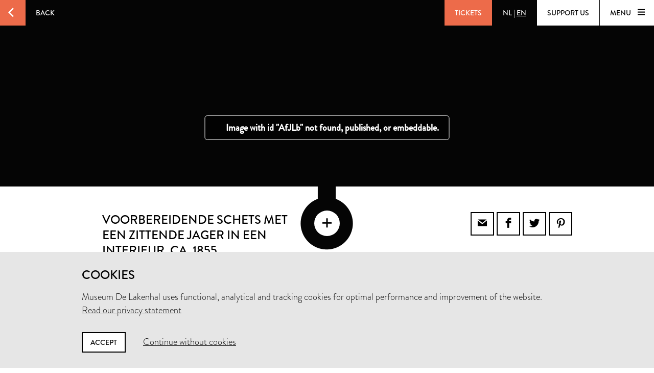

--- FILE ---
content_type: text/html; charset=utf-8
request_url: https://www.lakenhal.nl/en/collection/s-5757
body_size: 30248
content:
<!DOCTYPE html>
<html lang="en" class="no-js">
  <head>
    <meta charset="utf-8">
    <meta http-equiv="X-UA-Compatible" content="IE=edge,chrome=1">
    <meta name="viewport" content="width=device-width, initial-scale=1, user-scalable=no">
    <meta name="version" content="production - 6.73.2">

      <meta property="og:title" content="Voorbereidende schets met een zittende jager in een interieur">

      <meta property="og:image" content="https://lh3.googleusercontent.com/l_LmyQ_68iq04BMn5XZvsrWMhBhZZhFOT9vXDpyqduBShwL6PC_fc19Ka7t1mylq94pXE_k8kgIfwJKclQsvrLuIZg=s1536">

    <meta property="og:site_name" content="Museum De Lakenhal">
    <meta property="og:url" content="https://www.lakenhal.nl/en/collection/s-5757">
    <meta property="og:locale" content="en_US">
    <meta name="description" property="og:description" content="" />
    <meta name="google-site-verification" content="nv6FtmpD480RJ5HbrE9VkXEFB7DE5DKorzUhm7mFmd8" />
    <meta name="facebook-domain-verification" content="p8nuta9rm7fjhl3dgmztgm4x310nqe" />

    <title>Voorbereidende schets met een zittende jager in een interieur - Museum De Lakenhal</title>

    <link rel="shortcut icon" href="/favicon.ico" type="image/x-icon" />

    <script type="text/javascript" src="//use.typekit.net/juu7nhf.js"></script>
    <script type="text/javascript">try{Typekit.load();}catch(e){}</script>
    
    <link rel="stylesheet" media="all" href="/assets/application-9924776fbe3581d434ec7bae97c4dd4f6e9e10999f6ae83592045055430a9e6d.css" data-turbolinks-track="true" />
    <script src="/assets/application-dc437ec517607e223b02f469e50a83928654f3d35fd4286c65d5825c423cb8fc.js" data-turbolinks-track="true"></script>
    <meta name="csrf-param" content="authenticity_token" />
<meta name="csrf-token" content="AY9hm1kM4lT9yFVys2crY58yVrSbBbRorxkJDMLKvpFgJDu9+/o3VoolF8EQrQp2QrMx12kJ358R9U6qZBwpeg==" />
  </head>


  <body id="artobjects-show">

    <div data-role="theme-color" class="theme-orange-gray">

      <nav data-role="top-nav" class="full-width top-nav  animated-hide">
  <button data-role="main-nav-toggle" class="menu-toggle bg-white bg-themed-on-hover animated-theming s-visible"><span class="icon-hamburger icon-themed"></span></button>
  <a class="btn-back no-js-hidden s-hidden" data-role="back-button back-button-history" href="#"><span class="btn-back-icon bg-themed icon-arrow-left animated-theming"></span><span class="btn-back-content bg-black-transparent s-hidden" data-role="back-button-content">Back</span></a>

    <span class="s-visible">
      <a class="btn-nav language-toggle" href="/nl/collectie/s-5757"><span class="btn-nav-content bg-black-transparent"><span>NL</span><span class="s-hidden"> | </span><span class="current-lang s-hidden">EN</span></span></a>
    </span>

  <div class="right">



      <a class="btn-nav s-no-margin bg-themed  theme- force" target="_blank" href="https://tickets.lakenhal.nl/en/tickets"><span class="btn-tickets btn-nav-content animated-theming">Tickets</span></a>
        <span class="s-hidden">
          <a class="btn-nav language-toggle" href="/nl/collectie/s-5757"><span class="btn-nav-content bg-black-transparent"><span>NL</span><span class="s-hidden"> | </span><span class="current-lang s-hidden">EN</span></span></a>
        </span>
      <a class="btn-nav btn-support-us s-no-margin s-hidden m-hidden" href="/en/overview/support-the-museum"><span class="btn-nav-content  bg-white bg-themed-on-hover animated-theming">Support us</span></a>

    <button data-role="main-nav-toggle" class="menu-toggle bg-white bg-themed-on-hover animated-theming s-hidden"><span class="menu-text" data-role="main-nav-toggle-text">Menu </span><span class="icon-hamburger icon-themed"></span></button>
  </div>
</nav>

      
<div data-role="artobject" class="artobjects-show">

    <header class="full-width artobject-images collapsed bg-black" data-role="artobject-images page-header">
      <ul>
          <li data-role="artobject-image">
            <div class="micrio-container image">
              <micr-io data-role="artobject-container" data-id="AfJLb" data-path="https://b.micr.io/"
                       data-width="4032" data-height="6048"></micr-io>
            </div>
          </li>
      </ul>

      <div class="full-width artobject-image-overlay" data-role="page-header-overlay">
        <button class="artobject-image-seetrough-dot icon-plus bg-white" data-role="artobject-image-toggle"></button>
      </div>
    </header>

  <section class="container pull-into-artobject-image-overlay" data-role="primary-info">
    <div class="artobject-primary-info">
  <div class="row">
    <div class="col offset-by-one l-fifteen m-seven s-offset-by-half s-seven">
      <div class="col l-fifteen">
        <h1 class="smaller-h1 no-padding">
          Voorbereidende schets met een zittende jager in een interieur<span>, ca. 1855</span>
        </h1>

        <p class="h2 smaller-h2">Alexander Hugo Bakker Korff</p>

        <p class="location-current">
            <span class="label">Not on display in the museum</span>
        </p>
      </div>
    </div>

    <div class="col offset-by-one l-seven m-six s-offset-by-half s-hidden text-right">
      <div class="share-icons">
  <a class="bordered social-icon icon-email" href="mailto:?subject=Museum De Lakenhal&amp;body=https%3A%2F%2Fwww.lakenhal.nl%2Fen%2Fcollection%2Fs-5757"></a><a class="bordered social-icon icon-facebook" target="_blank" href="https://www.facebook.com/sharer/sharer.php?u=https%3A%2F%2Fwww.lakenhal.nl%2Fen%2Fcollection%2Fs-5757"></a><a class="bordered social-icon icon-twitter" target="_blank" href="https://twitter.com/intent/tweet?source=webclient&amp;text=Museum De Lakenhal: https%3A%2F%2Fwww.lakenhal.nl%2Fen%2Fcollection%2Fs-5757"></a><a class="bordered social-icon icon-pinterest" target="_blank" href="https://www.pinterest.com/pin/create/button/?url=https%3A%2F%2Fwww.lakenhal.nl%2Fen%2Fcollection%2Fs-5757&amp;description=&amp;media=https%3A%2F%2Flh3.googleusercontent.com%2Fl_LmyQ_68iq04BMn5XZvsrWMhBhZZhFOT9vXDpyqduBShwL6PC_fc19Ka7t1mylq94pXE_k8kgIfwJKclQsvrLuIZg%3Ds1536"></a>
</div>

    </div>
  </div>

  <div class="row">
    <div class="col offset-by-one l-fifteen m-seven s-offset-by-half s-seven">
        &nbsp;
    </div>

    <div class="col offset-by-one l-seven m-six s-offset-by-half s-hidden text-right">
      <div class="tags">
  <a class="tag bg-themed" href="/en/search/collection?dating_end=1860&amp;dating_start=1850">1850 - 1860</a><a class="tag bg-themed" href="/en/search/collection?keywords_type=tekening">tekening</a><a class="tag bg-themed" href="/en/search/collection?keywords_material=oost-indische+inkt">oost-indische inkt</a><a class="tag bg-themed" href="/en/search/collection?keywords_representation=man">man</a>
</div>

    </div>
  </div>

  <div class="row">
    <div class="col s-offset-by-half s-seven s-visible">
      <div class="tags">
  <a class="tag bg-themed" href="/en/search/collection?dating_end=1860&amp;dating_start=1850">1850 - 1860</a><a class="tag bg-themed" href="/en/search/collection?keywords_type=tekening">tekening</a><a class="tag bg-themed" href="/en/search/collection?keywords_material=oost-indische+inkt">oost-indische inkt</a><a class="tag bg-themed" href="/en/search/collection?keywords_representation=man">man</a>
</div>

      <div class="share-icons">
  <a class="bordered social-icon icon-email" href="mailto:?subject=Museum De Lakenhal&amp;body=https%3A%2F%2Fwww.lakenhal.nl%2Fen%2Fcollection%2Fs-5757"></a><a class="bordered social-icon icon-facebook" target="_blank" href="https://www.facebook.com/sharer/sharer.php?u=https%3A%2F%2Fwww.lakenhal.nl%2Fen%2Fcollection%2Fs-5757"></a><a class="bordered social-icon icon-twitter" target="_blank" href="https://twitter.com/intent/tweet?source=webclient&amp;text=Museum De Lakenhal: https%3A%2F%2Fwww.lakenhal.nl%2Fen%2Fcollection%2Fs-5757"></a><a class="bordered social-icon icon-pinterest" target="_blank" href="https://www.pinterest.com/pin/create/button/?url=https%3A%2F%2Fwww.lakenhal.nl%2Fen%2Fcollection%2Fs-5757&amp;description=&amp;media=https%3A%2F%2Flh3.googleusercontent.com%2Fl_LmyQ_68iq04BMn5XZvsrWMhBhZZhFOT9vXDpyqduBShwL6PC_fc19Ka7t1mylq94pXE_k8kgIfwJKclQsvrLuIZg%3Ds1536"></a>
</div>

    </div>
  </div>
</div>

  </section>


  <section class="container artobject-multimedia-info">
    <div class="row">
  <div class="col offset-by-one l-fifteen m-seven s-offset-by-half s-seven">
    <h2 class="h5">Multimedia</h2>
      <ul class="multimedia-list" data-role="multimedia-list">
            <li>
              <a target="_blank" data-role="multimedia-download download-dialog-toggle" data-id="836196d8-16b8-4d2e-b5ff-9efc205395ee" href="#">
                <span class="bordered social-icon icon-download"></span>
                <span class="media-label">Download image Voorbereidende schets met een zittende jager in een interieur #1</span>
              </a>
            </li>




      </ul>
  </div>
</div>

  </section>

  <div class="bg-light artobject-secondary-info" data-role="secondary-info">
    <div class="container">
  <div class="l-nine m-one-half s-seven col offset-by-one s-offset-by-half artobject-data-toggle-container">
    <a data-role="artobject-data-toggle"
       class="btn btn-toggle bg-themed-on-hover border-themed-on-hover animated-theming artobject-data-toggle"
       href="#">
        Secondary info
        <span class="btn-toggle-icon icon-plus-thin"></span>
    </a>
  </div>
</div>

<section data-role="artobject-data" class="container secondary-info-content">
  <div class="col l-twenty l-offset-by-two m-twelve m-offset-by-two s-seven s-offset-by-half">
      <p>Voorbereidende schets. Een zittende jager met geweer in een interieur.</p>


    

<div class="row"><h4 class="col l-eleven m-seven s-all">Object</h4></div>

  <dl class="row">
      <dt class="col l-eleven m-seven s-all">Title</dt><dd class="col l-ten m-six s-all">Voorbereidende schets met een zittende jager in een interieur</dd>
      <dt class="col l-eleven m-seven s-all">Objectname</dt><dd class="col l-ten m-six s-all">tekening</dd>
      <dt class="col l-eleven m-seven s-all">Inventory number</dt><dd class="col l-ten m-six s-all">S 5757</dd>
      <dt class="col l-eleven m-seven s-all">On display in the museum?</dt><dd class="col l-ten m-six s-all">no</dd>
      
      <dt class="col l-eleven m-seven s-all"><span class="simple-tooltip public-domain-tooltip">
        <i class="icon info"></i>
        <span class="title">Public domain</span>
        <div class="content">
          <p>Public domain is a term used to indicate that works are no longer protected by copyright and related rights. In the EU, this is the case when the maker has been deceased for at least 70 years. In that case, there is no rightful claimant and there is no permission needed to use the work.</p>
        </div>
      </span></dt><dd class="col l-ten m-six s-all"><span class="markdown"><a href="https://creativecommons.org/publicdomain/zero/1.0/deed.nl" target="_blank">yes</a></span></dd>
  </dl>


    

<div class="row"><h4 class="col l-eleven m-seven s-all">Creation</h4></div>

  <dl class="row">
      <dt class="col l-eleven m-seven s-all">Maker</dt><dd class="col l-ten m-six s-all">Alexander Hugo Bakker Korff</dd>
      <dt class="col l-eleven m-seven s-all">Dating</dt><dd class="col l-ten m-six s-all">ca. 1855</dd>
      
      <dt class="col l-eleven m-seven s-all">Signing</dt><dd class="col l-ten m-six s-all">rechts boven: BK (in ligatuur)</dd>
      <dt class="col l-eleven m-seven s-all">Mark</dt><dd class="col l-ten m-six s-all">rechts boven: BK (in ligatuur)</dd>
      <dt class="col l-eleven m-seven s-all">Materials</dt><dd class="col l-ten m-six s-all">oost-indische inkt, papier, potlood</dd>
      
      <dt class="col l-eleven m-seven s-all">Measurements</dt><dd class="col l-ten m-six s-all">Drager: 15 × 12,4cm (150 × 124mm)</dd>
  </dl>


    

<div class="row"><h4 class="col l-eleven m-seven s-all">Subject</h4></div>

  <dl class="row">
      <dt class="col l-eleven m-seven s-all">Image</dt><dd class="col l-ten m-six s-all">man, geweer, interieur, jager</dd>
      
      
      
  </dl>


    

<div class="row"><h4 class="col l-eleven m-seven s-all">Acquisition</h4></div>

  <dl class="row">
      <dt class="col l-eleven m-seven s-all">Dating</dt><dd class="col l-ten m-six s-all">2015</dd>
      <dt class="col l-eleven m-seven s-all">Means of acquisition</dt><dd class="col l-ten m-six s-all">Geschenk</dd>
      <dt class="col l-eleven m-seven s-all">Thanks to</dt><dd class="col l-ten m-six s-all">Schenking Jitte de Boer, 2015</dd>
  </dl>


    <dl class="row markdown">
      <dt class="col l-eleven m-seven s-all">Questions?</dt><dd class="col l-ten m-six s-all"><a href="mailto:info@lakenhal.nl?subject=Question%20about%20Voorbereidende%20schets%20met%20een%20zittende%20jager%20in%20een%20interieur">info@lakenhal.nl</a></dd>
      <dt class="col l-eleven m-seven s-all">Receive our newsletter?</dt><dd class="col l-ten m-six s-all"><a target="_blank" href="/nieuwsbrief?locale=en">Subscribe</a></dd>
    </dl>
  </div>
</section>

  </div>


  
      <div class="related-artobjects-container">
        <div class="container">
          <div class="row">
            <div class="col l-twentythree m-fifteen offset-by-one s-seven s-offset-by-half">
              <h3 class="no-margin no-padding" style="margin: 1.5em 0">Related objects</h3>
            </div>
          </div>
        </div>

        <div class="bg-black">
          <div class="related-artobjects">
  <div class="container">
    <div class="row">

      <div class="col offset-by-one l-six m-three s-offset-by-half s-five">
        <h4 class="no-margin no-padding font-light">
          Alexander Hugo Bakker Korff
        </h4>

        <p class="no-margin no-padding font-special-italic" style="margin-top:0.2em">
          71 objects
        </p>
      </div>

      <div class="col offset-by-one l-fourteen m-ten s-offset-by-half s-all">
          <a class="artobject" href="/en/collection/s-5563-7">
            <div class="image-or-placeholder">
                <img src="https://lh3.googleusercontent.com/yR8M_jfTmGi-y4iivPcdN-rZis4OrDqV59aHIhW7EXMvajFRzV9hPgHBoyje3HVvVeWVl3ownNfE0la8XhVGmuE1GA=s250-c" alt="Yr8m jftmgi y4iivpcdn rzis4ordqv59ahihw7exmvajfrzv9hpghboyje3hvvvewvl3ownnfe0la8xhvgmue1ga=s250 c" />

            </div>
</a>          <a class="artobject" href="/en/collection/s-1001">
            <div class="image-or-placeholder">
                <img src="https://lh3.googleusercontent.com/lTDdAzqkjyA-48rZnmnFnZox7cWp0xzlP09UbYs5C7ljQqEfro1VwyeNcu-cyPNgIStk6bKxfb7H-x175D-1ssCH_g=s250-c" alt="Ltddazqkjya 48rznmnfnzox7cwp0xzlp09ubys5c7ljqqefro1vwyencu cypngistk6bkxfb7h x175d 1ssch g=s250 c" />

            </div>
</a>          <a class="artobject" href="/en/collection/s-19">
            <div class="image-or-placeholder">
                <img src="https://lh3.googleusercontent.com/ZhL_0NZIpvZU2hAAteeQHpwl0YtlTNr2jiXyVj8ql9HJlUnrK2LjBIuQXlx-ew8kIgFyj2C-8H7iSbsRByFr-GBq5A=s250-c" alt="Zhl 0nzipvzu2haateeqhpwl0ytltnr2jixyvj8ql9hjlunrk2ljbiuqxlx ew8kigfyj2c 8h7isbsrbyfr gbq5a=s250 c" />

            </div>
</a>      </div>

      <a class="link-to-search" href="/en/search/collection?maker=Alexander+Hugo+Bakker+Korff">
        <span class="icon icon-arrow-left"></span>
</a>    </div>
  </div>
</div>

          <div class="related-artobjects">
  <div class="container">
    <div class="row">

      <div class="col offset-by-one l-six m-three s-offset-by-half s-five">
        <h4 class="no-margin no-padding font-light">
          oost-indische inkt
        </h4>

        <p class="no-margin no-padding font-special-italic" style="margin-top:0.2em">
          145 objects
        </p>
      </div>

      <div class="col offset-by-one l-fourteen m-ten s-offset-by-half s-all">
          <a class="artobject" href="/en/collection/4067">
            <div class="image-or-placeholder">
                <img src="https://lh3.googleusercontent.com/03K1SvUjO11ydnRA-kpA_QbmXTDzJtChn-BoVW5OB_Mb0lYMZEujCvlWWWaiF5sVisXts_OI3M65GO7U8gJ3XbnTLQ=s250-c" alt="03k1svujo11ydnra kpa qbmxtdzjtchn bovw5ob mb0lymzeujcvlwwwaif5svisxts oi3m65go7u8gj3xbntlq=s250 c" />

            </div>
</a>          <a class="artobject" href="/en/collection/s-4075-6">
            <div class="image-or-placeholder">
                <img src="https://lh3.googleusercontent.com/9rI0ZmxAuN-ZPdq09iqG-1wl_sW-zPKmxczGHBIKfO4WJC8PER9uuY8acQHZYw-o6i2wvUs-r1fCD898FPfbsuOVXA=s250-c" alt="9ri0zmxaun zpdq09iqg 1wl sw zpkmxczghbikfo4wjc8per9uuy8acqhzyw o6i2wvus r1fcd898fpfbsuovxa=s250 c" />

            </div>
</a>          <a class="artobject" href="/en/collection/s-4075-7">
            <div class="image-or-placeholder">
                <img src="https://lh3.googleusercontent.com/z3YA73_mj2zbfW_m2RTHYl8zKoaUvHO3nOVK5bcdqSK2KJLydEfMCfOg4krGYPYy6CgmTk2A0L9R1Ikm2e14sxy_rA=s250-c" alt="Z3ya73 mj2zbfw m2rthyl8zkoauvho3novk5bcdqsk2kjlydefmcfog4krgypyy6cgmtk2a0l9r1ikm2e14sxy ra=s250 c" />

            </div>
</a>      </div>

      <a class="link-to-search" href="/en/search/collection?keywords_material=oost-indische+inkt">
        <span class="icon icon-arrow-left"></span>
</a>    </div>
  </div>
</div>

          
        </div>
      </div>
</div>
<div class="modal animated-hide visually-hidden" data-role="download-dialog">
  <section class="dialog bg-white">
    <button data-role="download-dialog-toggle" class="dialog-close icon-cross bg-white"></button>
    <h3>Download image</h3>
      <p>We&#39;d like to know the intended use for our images. Please fill out the field below.</p>

    <form action="/en/collection/s-5757" accept-charset="UTF-8" method="post"><input name="utf8" type="hidden" value="&#x2713;" /><input type="hidden" name="authenticity_token" value="AY9hm1kM4lT9yFVys2crY58yVrSbBbRorxkJDMLKvpFgJDu9+/o3VoolF8EQrQp2QrMx12kJ358R9U6qZBwpeg==" />
      <input data-role="download-dialog-image" type="hidden" value="836196d8-16b8-4d2e-b5ff-9efc205395ee" name="download_form[image_id]" id="download_form_image_id" />

      <div class="input-field intended-use">
        <label for="download-intended-use-input" class="input-label" data-role="input-label">Intended use of image</label>
        <input placeholder="Intended use" id="download-intended-use-input" data-role="input-field" type="text" name="download_form[intended_use]" />
      </div>

      <span class="professional-use s-hidden markdown"><a href="/en/story/ordering-images">Professional usage?</a></span>
      <button data-role="download-dialog-submit" class="btn btn-toggle bg-themed-on-hover border-themed-on-hover animated-theming" type="submit">Download <span class="btn-toggle-icon icon-download"></span></button>
</form>  </section>
</div>


        <nav data-role="main-nav" class="full-width full-page-menu bg-themed animated-hide visually-hidden">
  <div class="footer-helper">
    <header>
      <div class="full-width main-nav-header">
        <button data-role="main-nav-toggle" class="main-nav-close left-sided icon-cross bg-themed s-visible"></button>
          <span class="s-visible">
              <a class="btn-nav language-toggle" href="/nl/collectie/s-5757#m=o"><span class="btn-nav-content bg-black-transparent"><span>NL</span><span class="s-hidden"> | </span><span class="current-lang s-hidden">EN</span></span></a>
          </span>

        <span class="right">
          <a class="btn-nav s-no-margin bg-themed " target="_blank" href="https://tickets.lakenhal.nl/en/tickets"><span class="btn-tickets btn-nav-content animated-theming">Tickets</span></a>
          <span class="s-hidden">
                <a class="btn-nav language-toggle" href="/nl/collectie/s-5757#m=o"><span class="btn-nav-content bg-black-transparent"><span>NL</span><span class="s-hidden"> | </span><span class="current-lang s-hidden">EN</span></span></a>
            <a class="btn-nav btn-support-us s-no-margin s-hidden m-hidden" href="/en/overview/support-the-museum"><span class="btn-nav-content  bg-themed animated-theming">Support us</span></a>
            <button data-role="main-nav-toggle" class="menu-toggle bg-white bg-themed-on-hover animated-theming visually-hidden"><span class="menu-text" data-role="main-nav-toggle-text">Menu </span><span class="icon-hamburger icon-themed"></span></button>
          </span>
          <button data-role="main-nav-toggle" class="main-nav-close right-sided icon-cross bg-themed s-hidden"></button>
        </span>
      </div>

      <div class="main-nav-logo logo icon-seal">
        <span class="full-width stamp icon-stamp color-themed"></span>
        <a class="link-home" href="/en"><span class="visually-hidden">Home</span></a>
      </div>
    </header>
    <section class="container">
      <ul class="row main-nav-container lst lst-plain animation-delay-container">
          <li data-role="main-nav-submenu" class="l-six m-seven m-offset-by-one s-all col animation-delay-cascade main-nav-animation-fade-in-left">
            <h2 data-role="main-nav-submenu-button" class="main-nav-submenu-button">
              <span class="m-hidden l-hidden">Plan your visit</span>
              <span class="s-hidden">Plan your<br />visit</span>
              <span class="icon l-hidden m-hidden right icon-plus-thin"></span>
            </h2>
            <ul class="lst lst-plain s-seven col s-offset-by-half main-nav-submenu">
                <li class="main-nav-subitem"><a class="main-nav-link" href="/visitorinformation">information &amp; tickets</a></li>
                <li class="main-nav-subitem"><a class="main-nav-link" href="/en/overview/groepsbezoek">group visit</a></li>
                
                <li class="main-nav-subitem"><a class="main-nav-link" href="https://www.cafelaken.nl/">Café Laken </a></li>
                <li class="main-nav-subitem"><a class="main-nav-link" href="/nl/verhaal/museumwinkel-en-cafe-laken">Museum shop</a></li>
            </ul>
          </li>
          <li data-role="main-nav-submenu" class="l-six m-seven m-offset-by-one s-all col animation-delay-cascade main-nav-animation-fade-in-left">
            <h2 data-role="main-nav-submenu-button" class="main-nav-submenu-button">
              <span class="m-hidden l-hidden">To see and do</span>
              <span class="s-hidden">To see<br />and do</span>
              <span class="icon l-hidden m-hidden right icon-plus-thin"></span>
            </h2>
            <ul class="lst lst-plain s-seven col s-offset-by-half main-nav-submenu">
                <li class="main-nav-subitem"><a class="main-nav-link" href="/en/overview/exhibitions">exhibitions</a></li>
                <li class="main-nav-subitem"><a class="main-nav-link" href="/en/activities">activities</a></li>
                <li class="main-nav-subitem"><a class="main-nav-link" href="/en/story/lakenhal-laat">Lakenhal Late</a></li>
                <li class="main-nav-subitem"><a class="main-nav-link" href="/en/story/college-op-zondag">Sunday Lecture</a></li>
                <li class="main-nav-subitem"><a class="main-nav-link" href="/kunstroute?locale=en">kunstroute</a></li>
            </ul>
          </li>
          <li data-role="main-nav-submenu" class="l-six m-seven m-offset-by-one s-all col animation-delay-cascade main-nav-animation-fade-in-left">
            <h2 data-role="main-nav-submenu-button" class="main-nav-submenu-button">
              <span class="m-hidden l-hidden">Collection &amp; history</span>
              <span class="s-hidden">Collection &<br />history</span>
              <span class="icon l-hidden m-hidden right icon-plus-thin"></span>
            </h2>
            <ul class="lst lst-plain s-seven col s-offset-by-half main-nav-submenu">
                <li class="main-nav-subitem"><a class="main-nav-link" href="/en/search/collection">search the collection</a></li>
                <li class="main-nav-subitem"><a class="main-nav-link" href="/en/overview/stories">Stories</a></li>
                <li class="main-nav-subitem"><a class="main-nav-link" href="/en/story/the-building">building and history</a></li>
                <li class="main-nav-subitem"><a class="main-nav-link" href="/en/story/request-for-loans">Loan Requests</a></li>
            </ul>
          </li>
          <li data-role="main-nav-submenu" class="l-six m-seven m-offset-by-one s-all col animation-delay-cascade main-nav-animation-fade-in-left">
            <h2 data-role="main-nav-submenu-button" class="main-nav-submenu-button">
              <span class="m-hidden l-hidden">About us</span>
              <span class="s-hidden">About us<br />&nbsp;</span>
              <span class="icon l-hidden m-hidden right icon-plus-thin"></span>
            </h2>
            <ul class="lst lst-plain s-seven col s-offset-by-half main-nav-submenu">
                <li class="main-nav-subitem"><a class="main-nav-link" href="/en/overview/organisation">about the museum</a></li>
                <li class="main-nav-subitem"><a class="main-nav-link" href="/en/story/contact">contact</a></li>
                <li class="main-nav-subitem"><a class="main-nav-link" href="/en/story/jobs">Vacancies</a></li>
                <li class="main-nav-subitem"><a class="main-nav-link" href="/en/story/facility-rental">rental &amp; events</a></li>
                <li class="main-nav-subitem"><a class="main-nav-link" href="/en/overview/support-the-museum">support us</a></li>
            </ul>
          </li>
      </ul>

      <div class="row">
        <div class="nav-input-field l-twentyfour m-thirteen m-offset-by-one s-eight col animation-delay main-nav-animation-fade-in-left" data-role="site-search">
          <form action="/en/search" accept-charset="UTF-8" method="get"><input name="utf8" type="hidden" value="&#x2713;" />
  <div class="input-field search">
    <label for="nav-searchfield-input" class="input-label" data-role="input-label">Enter your search query</label>
    <input type="text" name="q" id="nav-searchfield-input" placeholder="Search the site" autocomplete="off" data-role="input-field" />
    <span class="icon-search submit-icon l-two m-two s-one col"><input type="submit" value="zoeken" /></span>
  </div>
</form>
        </div>
      </div>


      <div class="row">
        <ul class="l-six m-four m-offset-by-one s-all col lst lst-plain animation-delay main-nav-animation-fade-in-left">
          <li><a class="full-width main-nav-secondary-link" href="/en/overview/news"><span class="main-nav-secondary-link-icon icon-arrow-button-right s-right s-no-margin"></span> News</a></li>
          <li><a class="full-width main-nav-secondary-link" href="/en/overview/press-and-images"><span class="main-nav-secondary-link-icon icon-arrow-button-right s-right s-no-margin"></span> Press and images</a></li>
          <li><a target="_blank" class="full-width main-nav-secondary-link" href="/nieuwsbrief?locale=en"><span class="main-nav-secondary-link-icon icon-arrow-button-right s-right s-no-margin"></span> Subscribe to newsletter</a></li>
        </ul>
        <p class="l-twelve m-nine s-all col l-offset-by-six animation-delay main-nav-animation-fade-in-left main-nav-social-icons">
          <a class="white color-themed-on-hover animated-theming social-icon icon-facebook" href="https://www.facebook.com/MuseumDeLakenhal" target="_blank"></a>
          <a class="white color-themed-on-hover animated-theming social-icon icon-youtube" href="https://www.youtube.com/MuseumDeLakenhal" target="_blank"></a>
          <a class="white color-themed-on-hover animated-theming social-icon icon-instagram" href="https://www.instagram.com/MuseumDeLakenhal" target="_blank"></a>
        </p>
      </div>



    </section>
  </div>
  <footer class="full-width footer-seal icon-sealbottom"></footer>
</nav>


      <div class="consent hidden" data-role="consent">
  <div class="container">
    <h3>Cookies</h3>
    <p>Museum De Lakenhal uses functional, analytical and tracking cookies for optimal performance and improvement of the website.<br />
      <a href="/en/story/privacy-statement">Read our privacy statement</a>
    </p>
    <a data-role="consent-confirm" class="btn color-themed-on-hover animated-theming" href="#">Accept</a>
    <a data-role="consent-deny" class="consent-deny " href="#">Continue without cookies</a>
  </div>
</div>

    </div>

    <footer class="theme-dark">
  <div class="full-width bg-white color-dark footer-seal icon-sealbottom"></div>
  <div class="footer-content bg-themed">
    <div class="full-width footer-logo"></div>

    <div class="container">
      <div class="row">
        <p class="l-seven m-four s-six col offset-by-one l-offset-by-half">
          Museum De Lakenhal<br />
          Oude Singel 32<br />
          2312 RA Leiden
        </p>

        <p class="l-seven m-four s-six col offset-by-one">
          <a class="color-themed-on-hover animated-theming" href="/en/story/visitor-information-pratical-information">Opening hours</a><br/>
          Tuesday to Sunday from 10 am to 5 pm
        </p>

        <div class="l-seven m-four s-six col offset-by-one with-social-icons">
          <p class="privacy">
            <a href="/en/story/privacy-statement">Privacy statement</a><br />
          </p>

          <div class="social-icons">
            <a class="color-themed-on-hover animated-theming social-icon icon-facebook" href="https://www.facebook.com/MuseumDeLakenhal" target="_blank"></a>
            <a class="color-themed-on-hover animated-theming social-icon icon-youtube" href="https://www.youtube.com/MuseumDeLakenhal" target="_blank"></a>
            <a class="color-themed-on-hover animated-theming social-icon icon-instagram" href="https://www.instagram.com/MuseumDeLakenhal" target="_blank"></a>
          </div>
        </div>
      </div>

      <div class="row">
        <p class="l-seven m-four s-six col offset-by-one l-offset-by-half">
          +31 (0)71 5165360<br />
          <a class="color-themed-on-hover animated-theming" href="mailto:info@lakenhal.nl">info@lakenhal.nl</a>
        </p>

        <p class="l-seven m-four s-six col offset-by-one">
          <a class="btn bg-themed color-themed-on-hover animated-theming" href="/en/overview/support-the-museum">Support the museum</a>
        </p>

        <div class="l-seven m-four s-six col offset-by-one">
          <a class="btn bg-themed color-themed-on-hover animated-theming" href="/nieuwsbrief?locale=en">
  newsletter
  <span class="btn-continue-icon icon-arrow-button-right"></span>
</a>
        </div>
      </div>
    </div>
  </div>
</footer>

  </body>
</html>
